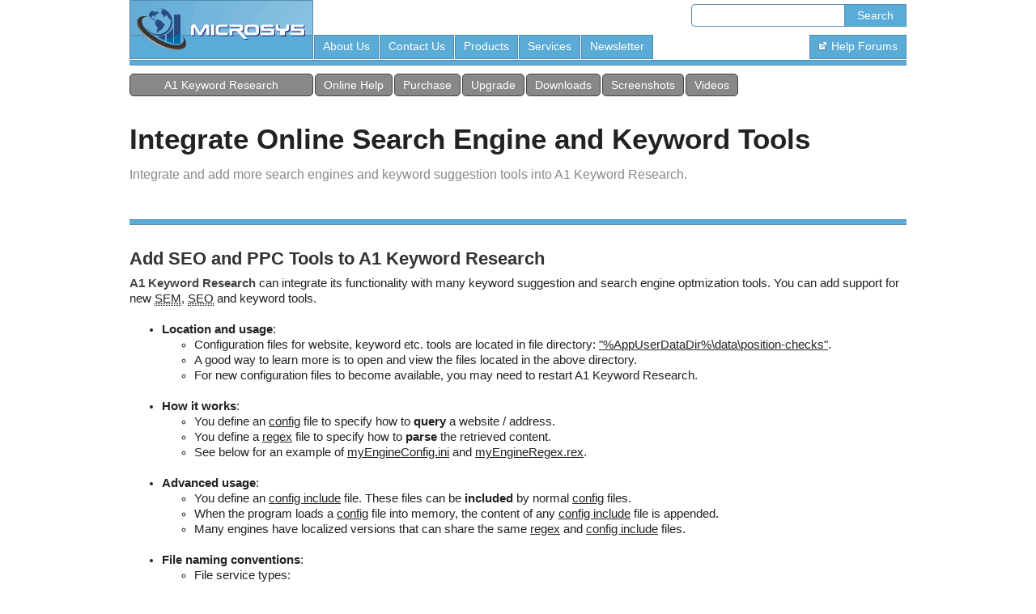

--- FILE ---
content_type: text/html; charset=UTF-8
request_url: https://www.microsystools.com/products/keyword-research/help/website-data-seo-ppc-tools-setup/
body_size: 6405
content:
<!DOCTYPE HTML PUBLIC "-//W3C//DTD HTML 4.01 Transitional//EN" "http://www.w3.org/TR/html4/loose.dtd"><html lang="en">
<head><meta http-equiv="Status" content="200"><meta http-equiv="Content-Type" content="text/html; charset=UTF-8"><meta http-equiv="Content-Style-Type" content="text/css"><meta name="viewport" content="width=device-width"><link rel="canonical" href="https://www.microsystools.com/products/keyword-research/help/website-data-seo-ppc-tools-setup/"><title>Integrate Online Search Engine and Keyword Tools</title>
<meta name="description" content="Integrate and add more search engines and keyword suggestion tools into A1 Keyword Research.">
<meta name="keywords" content="products,a1,keyword,research,help,website,data,seo,ppc,tools,setup,index">
<meta itemscope itemtype="http://schema.org/SoftwareApplication" itemref="md_name md_desc md_image md_cat md_os md_datpub md_datmod md_softvers md_offer">
<meta id="md_name" itemprop="name" content="A1 Keyword Research">
<meta id="md_desc" itemprop="description" content="Complete PPC and SEO keywords toolset. Position check including history, analyze competition, analyze keyword density and content, organize and combine keyword lists and much more.">
<meta id="md_image" itemprop="image" content="https://www.microsystools.com/products/keyword-research/screenshots/screen-mac-keyword-research-online-tools.png">
<meta id="md_cat" itemprop="applicationCategory" content="BusinessApplication">
<meta id="md_os" itemprop="operatingSystem" content="Windows 11 / 10 / 8 / 7 / Vista / XP / 2019 / 2012 / 2008 / 2003. Mac OS X / macOS 10.8 Mountain Lion or newer">
<meta id="md_datpub" itemprop="datePublished" content="2007-05-14">
<meta id="md_datmod" itemprop="dateModified" content="2025-03-11">
<meta id="md_softvers" itemprop="softwareVersion" content="12.0.1">
<meta id="md_offer" itemprop="offers" itemscope itemtype="http://schema.org/AggregateOffer" itemref="md_offer_currency md_offer_min md_offer_max">
<meta id="md_offer_currency" itemprop="priceCurrency" content="USD">
<meta id="md_offer_min" itemprop="lowPrice" content="0">
<meta id="md_offer_max" itemprop="highPrice" content="49">
<link rel="stylesheet" href="/library/css/default.css" type="text/css"></head><body bgcolor="#ffffff" text="black" link="blue" vlink="blue" alink="red"><div style="width: 100%; padding-left: 0px; padding-right: 0px; background-color: #ffffff; border-top: none; border-bottom: none; border-left: 10px solid #ffffff; border-right: 10px solid #ffffff; -webkit-box-sizing: border-box; -moz-box-sizing: border-box; box-sizing: border-box;"><div class="mainsize"><table width="100%" cellspacing="0" cellpadding="0" border="0" summary="" id="id_topnav_container"><tr valign="top"><td><table width="100%" cellspacing="0" cellpadding="0" border="0" summary="" id="id_topnav_logo_container"><tr><td width="228" height="73" class="IC"><a href="/"><img src="/li/microsys-ms-new.webp" width="227" height="73" alt="Microsys" hspace="0" vspace="0" border="0" style="margin-right: 1px;" onmouseover="this.src='/li/microsys-ms2-new.webp';" onmouseout="this.src='/li/microsys-ms-new.webp';"></a></td></tr></table></td><td width="100%"><table width="100%" cellspacing="0" cellpadding="0" border="0" summary=""><tr><td height="38" valign="middle"><table width="100%" cellspacing="0" cellpadding="0" border="0" summary=""><tr valign="top"><td width="100%" class="IC"><img src="/t.gif" width="1" height="0" alt=""></td><td><table cellspacing="0" cellpadding="0" border="0" summary="" class="usernav" id="id_usernav_container"><tr><td>&nbsp;&nbsp;</td><td nowrap="nowrap" class="usernav_link"><div id="barsearchheader"><form id="barsearch" action="/search/" method="get"><input type="text" name="search_p" value="" class="barsearchtextinput" size="21" maxlength="120"><input type="submit" value="Search" class="barsearchbutton"></form></div></td></tr></table></td></tr></table></td></tr><tr><td height="35" width="100%" valign="bottom"><table cellspacing="0" cellpadding="0" border="0" summary="" class="topnav" width="100%"><tr><td nowrap="nowrap" class="topnav_link" id="id_topnav_link_about"><a href="/home/about.php" class="topnav">About Us</a></td><td class="IC"><img src="/t.gif" width="1" height="0" alt=""></td><td nowrap="nowrap" class="topnav_link" id="id_topnav_link_contact"><a href="/home/contact.php" class="topnav">Contact Us</a></td><td class="IC"><img src="/t.gif" width="1" height="0" alt=""></td><td nowrap="nowrap" class="topnav_link" id="id_topnav_link_products"><a href="../../../" class="topnav">Products</a></td><td class="IC"><img src="/t.gif" width="1" height="0" alt=""></td><td nowrap="nowrap" class="topnav_link" id="id_topnav_link_services"><a href="/services/" class="topnav">Services</a></td><td class="IC"><img src="/t.gif" width="1" height="0" alt=""></td><td nowrap="nowrap" class="topnav_link" id="id_topnav_link_newsletter"><a href="/newsletter/" class="topnav">Newsletter</a></td><td class="IC"><img src="/t.gif" width="1" height="0" alt=""></td><td width="100%" style="width: 100%;" class="IC"><img src="/t.gif" width="1" height="0" alt=""></td><td nowrap="nowrap" class="topnav_link" id="id_topnav_link_forum"><a href="https://webhelpforums.net/" class="topnav"><img src="/li/extlink-t.png" width="11" height="11" alt="" hspace="0" vspace="0" border="0"><img src="/t.gif" width="1" height="0" alt="" hspace="2" vspace="0" border="0">Help Forums</a></td></tr></table></td></tr></table></td></tr></table><div style="background-color: #5babd7; height: 5px; width: 100%; border-left: none; border-right: none; border-top: 1px solid #578baf; border-bottom: 1px solid #578baf; margin-top: 1px; margin-bottom: 10px;"></div><div class="topnav2_link" id="id_topnav2_link_product" style="padding-left: 0px; padding-right: 0px; width: 225px;"><a href="../../" class="topnav">A1 Keyword Research</a></div><div class="topnav2_link" id="id_topnav2_link_help"><a href="../" class="topnav">Online Help</a></div><div class="topnav2_link" id="id_topnav2_link_order"><a href="https://sites.fastspring.com/microsys/product/keyword-research?option=show_contents" rel="nofollow" class="topnav">Purchase</a></div><div class="topnav2_link" id="id_topnav2_link_upgrade"><a href="../../upgrade.php" class="topnav">Upgrade</a></div><div class="topnav2_link" id="id_topnav2_link_download"><a href="../../all-versions.php" class="topnav">Downloads</a></div><div class="topnav2_link" id="id_topnav2_link_screenshots"><a href="../../screenshots.php" class="topnav">Screenshots</a></div><div class="topnav2_link" id="id_topnav2_link_videos"><a href="../../videos.php" class="topnav">Videos</a></div></div></div><div style="width: 100%; padding-left: 0px; padding-right: 0px; background-color: #ffffff; border-top: none; border-bottom: none; border-left: 10px solid #ffffff; border-right: 10px solid #ffffff; -webkit-box-sizing: border-box; -moz-box-sizing: border-box; box-sizing: border-box;"><div class="mainsize"><div><div style="height: 10px;"></div><div style="height: 20px;"></div><div><div style="float: left; margin-right: 10px; line-height: 45px;"><h1 style="color: #222222; font-size: 2.20em; font-weight: bold; display: inline;">Integrate Online Search Engine and Keyword Tools</h1></div><div style="float: left; line-height: 30px; margin-bottom: 0px; margin-top: 7px;"><h2 style="color: #888888; font-size: 1.0em; font-weight: normal; display: inline;">Integrate and add more search engines and keyword suggestion tools into A1 Keyword Research.</h2></div></div><div style="clear: both;"></div><div style="height: 20px;"></div><div style="background-color: #5babd7; height: 5px; width: 100%; border-left: none; border-right: none; border-top: 1px solid #578baf; border-bottom: 1px solid #578baf; margin-top: 20px; margin-bottom: 30px;"></div><h2 class="ArticleSectionHeadline"><strong class="ArticleSectionHeadline">Add SEO and PPC Tools to A1 Keyword Research</strong></h2> <div style="height: 10px;"></div><div class="Content_Init"><span class="AC_Nam">A1 Keyword Research</span> can integrate its functionality with many keyword suggestion and search engine optmization tools.
You can add support for new <acronym title="Search Engine Marketing">SEM</acronym>, <acronym title="Search Engine Optimization">SEO</acronym> and keyword tools.
<br><br>
<ul>

  <li><b>Location and usage</b>:
    <ul>
      <li>Configuration files for website, keyword etc. tools are located in file directory: <u>"%AppUserDataDir%\data\position-checks"</u>.</li>
      <li>A good way to learn more is to open and view the files located in the above directory.</li>
      <li>For new configuration files to become available, you may need to restart A1 Keyword Research.</li>

    </ul>
    <br>    
  </li>
  <li><b>How it works</b>:
    <ul>
      <li>You define an <u>config</u> file to specify how to <b>query</b> a website / address.</li>

      <li>You define a <u>regex</u> file to specify how to <b>parse</b> the retrieved content.</li>
      <li>See below for an example of <u>myEngineConfig.ini</u> and <u>myEngineRegex.rex</u>.</li>

    </ul>
    <br>    
  </li>
  <li><b>Advanced usage</b>:
    <ul>
      <li>You define an <u>config include</u> file. These files can be <b>included</b> by normal <u>config</u> files.</li>

      <li>When the program loads a <u>config</u> file into memory, the content of any <u>config include</u> file is appended.</li>
      <li>Many engines have localized versions that can share the same <u>regex</u> and <u>config include</u> files.</li>

    </ul>
    <br>    
  </li>
  <li><b>File naming conventions</b>:
    <ul>
      <li>File service types:
        <ul class="spaceclear">
          <li>Keyword suggestion: Files start with "suggest--".</li>
          <li>Website position: Files start with "position--".</li>

        </ul>
      </li>
      <li>File setup types:
        <ul class="spaceclear">
          <li><u>Config</u> files: File extension is ".ini".</li>
          <li><u>Config include</u> files: File extension is ".inc".</li>

          <li><u>Regex</u> files: File extension is ".rex".</li>
        </ul>
      </li>
    </ul>
  </li>
</ul>
      </div> <br><br><h2 class="ArticleSectionHeadline"><strong class="ArticleSectionHeadline">myEngineConfig.ini</strong><br><em class="ArticleSectionHeadline"> - documentation and example</em></h2> <div style="height: 10px;"></div><div class="Content_Init">
For all configuration files, you can define address, results per page, how deep to scan, wait time between queries etc.
<br><small>(The program does enforce some limits to help prevent excessive overuse.)</small>
<br><br>
If some options have not been set, defaults will be used.
Depending on the tool using the configuration file, e.g. position checking or keyword suggestion, not all match options are used.
<table cellspacing="4" cellpadding="4" border="1" class="Content_List">
  <thead>
    <tr class="Content_List_HeaderRowTitle">

      <td><b>Field (=)</b></td>
      <td><b>Value</b> <small>(demonstration values listed here)</small></td>
      <td><b>Description</b></td>
    </tr>
  </thead>
  <tbody>

    <tr class="Content_List_AddBorders1">
      <td>meta__name_short</td>
      <td>name example</td>
      <td>short name shown in program</td>
    </tr>
    <tr class="Content_List_AddBorders1">
      <td>meta__name_long</td>

      <td>long name example</td>
      <td>long name shown in program</td>
    </tr>
    <tr class="Content_List_AddBorders1">
      <td>search__kind</td>
      <td>generic_parser</td>
      <td>uses HTTP GET requests to online services and APIs</td>

    </tr>
    <tr>
      <td colspan="3" bgcolor="#ffffee"><div>&nbsp;</div></td>
    </tr>
    <tr class="Content_List_AddBorders1">
      <td>search__url</td>
      <td>http://search.example.com/results.aspx</td>
      <td><span class="AC_Nam">Simple style</span>:<br> Generates URLs by <span class="AC_Con">appending</span> query names and values based on options set.</td>

    </tr>
    <tr class="Content_List_AddBorders1">
      <td><div>&nbsp;</div></td>
      <td>http://search.example.com/results/q=@search__q_var_f@/</td>
      <td><span class="AC_Nam">Template style</span>:<br> Generates URLs using <span class="AC_Cod">search__q_var_<i>?</i></span> to <span class="AC_Con">insert and replace</span> query values.</td>

    </tr>


    <tr>
      <td colspan="3" bgcolor="#ffffee"><div>&nbsp;</div></td>
    </tr>
    <tr class="Content_List_HeaderRowTitle">
      <td colspan="3">Template style generated URLs</td>
    </tr>
    <tr class="Content_List_AddBorders1">
      <td><b>search__url_tmpl_var</b></td>
      <td>@</td>
      <td>Symbol to use if you choose to construct query URLs by having query tool replace <span class="AC_Cod">@search__q_var_<i>?</i>@</span> with approriate values.</td>
    </tr>
    <tr class="Content_List_AddBorders1">
      <td><div>&nbsp;</div></td>
      <td><div>
      <span class="AC_Cod">@search__q_var_f@</span> = query text
      <br>
      <span class="AC_Cod">@search__q_var_c@</span> = results count
       <br>
      <span class="AC_Cod">@search__q_var_s@</span> = results start
      </div></td>
      <td>Using the <span class="AC_Cod">@search__q_var_<i>?</i>@</span> system can sometimes make it easier to construct the query URLs. Typical case is if the search URLs do not contain any <span class="AC_Con">query</span> component, i.e. <span class="AC_Cod">?</span>.</td>
    </tr>


    <tr>
      <td colspan="3" bgcolor="#ffffee"><div>&nbsp;</div></td>
    </tr>
    <tr class="Content_List_HeaderRowTitle">
      <td colspan="3">Simple style generated URLs</td>
    </tr>
    <tr class="Content_List_AddBorders1">
      <td>search__q_var_f</td>
      <td>q</td>
      <td>"query" (a.k.a. search/find) parameter</td>
    </tr>
    <tr class="Content_List_AddBorders1">
      <td>search__q_var_c</td>
      <td>c</td>
      <td>results "count" per page parameter</td>
    </tr>
    <tr class="Content_List_AddBorders1">
      <td>search__q_var_s</td>
      <td>s</td>
      <td>start query results from "start" parameter</td>
    </tr>
    <tr class="Content_List_AddBorders1">
      <td><div>&nbsp;</div></td>
      <td><div>&nbsp;</div></td>
      <td><span class="AC_NS">Note:</span> Above is rarely useful if using the <span class="AC_Nam">search__url_tmpl_var</span> template construct</td>
    </tr>

    <tr>
      <td colspan="3" bgcolor="#ffffee"><div>&nbsp;</div></td>
    </tr>
    <tr class="Content_List_HeaderRowTitle">
      <td colspan="3">Simple style generated URLs</td>
    </tr>
    <tr class="Content_List_AddBorders1">
      <td>search__q_input_before</td>
      <td>datacenter=en&amp;</td>
      <td>insert before "query" related parameters</td>
    </tr>
    <tr class="Content_List_AddBorders1">
      <td>search__q_input_after</td>
      <td><div>&nbsp;</div></td>
      <td>add after "query" related parameters</td>
    </tr>
    <tr class="Content_List_AddBorders1">
      <td><div>&nbsp;</div></td>
      <td><div>&nbsp;</div></td>
      <td><span class="AC_NS">Note:</span> Above is rarely useful if using the <span class="AC_Nam">search__url_tmpl_var</span> template construct</td>
    </tr>


    <tr>
      <td colspan="3" bgcolor="#ffffee"><div>&nbsp;</div></td>
    </tr>
    <tr class="Content_List_HeaderRowTitle">
      <td colspan="3">Options controling query tool</td>
    </tr>
    <tr class="Content_List_AddBorders1">
      <td>search__q_start</td>
      <td>1</td>
      <td>the number this engine considers first "start" result</td>
    </tr>
    <tr class="Content_List_AddBorders1">
      <td>search__q_start_default</td>
      <td>1</td>

      <td>the number this engine considers default "start" result</td>
    </tr>
    <tr class="Content_List_AddBorders1">
      <td>search__q_pp_sa</td>
      <td>100</td>
      <td>with (next) result page, add value to "start"</td>
    </tr>

    <tr class="Content_List_AddBorders1">
      <td>search__q_items</td>
      <td>100</td>
      <td>search results on each page</td>
    </tr>
    <tr class="Content_List_AddBorders1">
      <td>search__q_pages</td>

      <td>2</td>
      <td>search result pages to check</td>
    </tr>
    <tr>
      <td colspan="3" bgcolor="#ffffee"><div>&nbsp;</div></td>
    </tr>
    <tr class="Content_List_AddBorders1">
      <td>search__limit_depth_total</td>

      <td>1000</td>
      <td>max number of positions requested data for</td>
    </tr>
    <tr class="Content_List_AddBorders1">
      <td>search__limit_connect_timeout</td>
      <td>10000</td>
      <td>max miliseconds before connection attempt timeout</td>

    </tr>
    <tr class="Content_List_AddBorders1">
      <td>search__limit_read_timeout</td>
      <td>10000</td>
      <td>max miliseconds before read download timeout</td>
    </tr>
    <tr class="Content_List_AddBorders1">

      <td>search__limit_connect_tries</td>
      <td>1</td>
      <td>max number of connection tries</td>
    </tr>
    <tr>
      <td colspan="3" bgcolor="#ffffee"><div>&nbsp;</div></td>
    </tr>

    <tr class="Content_List_AddBorders1">
      <td>search__idle_lo_s</td>
      <td>0800</td>
      <td>minimum time before next result page (miliseconds)</td>
    </tr>
    <tr class="Content_List_AddBorders1">
      <td>search__idle_lo_e</td>

      <td>1600</td>
      <td>maximum time before next result page (miliseconds)</td>
    </tr>
    <tr class="Content_List_AddBorders1">
      <td>search__idle_hi_s</td>
      <td>1200</td>
      <td>minimum time before next search query (miliseconds)</td>

    </tr>
    <tr class="Content_List_AddBorders1">
      <td>search__idle_hi_e</td>
      <td>2000</td>
      <td>maximum time before next search query (miliseconds)</td>
    </tr>
    <tr>

      <td colspan="3" bgcolor="#ffffee"><div>&nbsp;</div></td>
    </tr>
    <tr class="Content_List_AddBorders1">
      <td>config__include_file</td>
      <td>myConfigInclude.inc</td>
      <td>file containing configuration, usually shared</td>
    </tr>

    <tr class="Content_List_AddBorders1">
      <td>extract__rex_file</td>
      <td>myEngineRegex.rex</td>
      <td>file containing regular expressions used to extract data</td>
    </tr>
    <tr class="Content_List_AddBorders1">
      <td>search__ua_file</td>

      <td>myUserAgents.txt</td>
      <td>file containing user agent string(s) to use</td>
    </tr>
    <tr class="Content_List_AddBorders1">
      <td colspan="3" bgcolor="#ffffee"><div>&nbsp;</div></td>
    </tr>
    <tr class="Content_List_AddBorders1">
      <td>extract__match_url</td>

      <td>2</td>
      <td>match parenthesis in regex for "url"</td>
    </tr>
    <tr class="Content_List_AddBorders1">
      <td>extract__match_title</td>
      <td>3</td>
      <td>match parenthesis in regex for "title"</td>

    </tr>
    <tr class="Content_List_AddBorders1">
      <td>extract__match_desc</td>
      <td>-1</td>
      <td>match parenthesis in regex for "description"</td>
    </tr>
    <tr class="Content_List_AddBorders1">

      <td>extract__match_count_searches</td>
      <td>-1</td>
      <td>match parenthesis in regex for "searches count"</td>
    </tr>
    <tr class="Content_List_AddBorders1">
      <td>extract__match_count_scores</td>
      <td>-1</td>

      <td>match parenthesis in regex for "scores count"</td>
    </tr>

    <tr>
      <td colspan="3" bgcolor="#ffffee"><div>&nbsp;</div></td>
    </tr>
    <tr class="Content_List_AddBorders1">
      <td>clean__decode__match_url</td>

      <td>1</td>
      <td>0 = no decode. 1 = normal decode.</td>
    </tr>
    <tr>
      <td colspan="3" bgcolor="#ffffee"><div>&nbsp;</div></td>
    </tr>
    <tr class="Content_List_AddBorders1">
      <td>suggest__clean__match_title</td>

      <td>false</td>
      <td>clean "title part" (only used when suggesting phrases)</td>
    </tr>
  </tbody>
</table>
      </div> <br><br><h2 class="ArticleSectionHeadline"><strong class="ArticleSectionHeadline">myEngineRegex.rex</strong><br><em class="ArticleSectionHeadline"> - documentation and example</em></h2> <div style="height: 10px;"></div><div class="Content_Init">
These files contain regular expressions used for matching.
<br><br>
Some stuff is automatically handled in <span class="AC_Nam">A1 Keyword Research</span>. You do not need to worry about:
<ul>
  <li>Case sensitivity.</li>
  <li>HTML comments.</li>
  <li>HTML new-lines - all converted to spaces.</li>
  <li>HTML white-spaces - superfluous white-spaces removed.</li>
  <li>HTML embedded inside shown website title.</li>
  <li>All lines in <span class="AC_P_F">.rex</span> files are left + right trimmed for white-spaces.</li>
</ul>
<br>
Recommended books:
<ul>
  <li>Regular Expressions in 10 Minutes, Ben Forta</li>
  <li>Mastering Regular Expressions, Jeffrey E. F Friedl</li>
</ul>
<br>

Quick example of regular expression:<br>
<code>
&lt;li([\s]class="fromsite")?>&lt;h3&gt;
<br>
&lt;a href="([^"]*)">(.*?)&lt;/a&gt;
<br>
&lt;/h3&gt;&lt;p&gt;
</code>
      </div> <div style="background-color: #5babd7; height: 5px; width: 100%; border-left: none; border-right: none; border-top: 1px solid #578baf; border-bottom: 1px solid #578baf; margin-top: 30px; margin-bottom: 30px;"></div>      
        <div style="
          margin-top: 0px; 
          margin-bottom: 10px; 
          padding-left: 10px; 
          padding-right: 10px; 
          padding-bottom: 10px; 
          padding-top: 10px; 
          border: 0px solid #000000; 
          overflow: hidden;           
          font-size: 0.825em; 
          font-weight: normal; 
          line-height: 130%; 
          color: #555555; 
          background-color: #ffffff; 
          display:inline-block;
        ">
      <div class="columns2_1"><div style="margin-left: 0px; display: table;"><div style="display: table-cell; vertical-align: top; padding-right: 10px;"><a href="/products/keyword-research/"><img border="0" src="/products/keyword-research/keyword-research-icon-128.png" width="96" height="96" alt="A1 Keyword Research"></a></div><div style="display: table-cell; vertical-align: top;"><a href="../../">A1 Keyword Research</a> | <a href="/products/keyword-research/help/">help</a> | <a href="/products/keyword-research/help/keyword-research-online-tools/">previous</a> | <a href="/products/keyword-research/help/website-promotion-link-building/">next</a><div style="height: 20px;"></div>Complete PPC and SEO keywords toolset. Position check including history, analyze competition, analyze keyword density and content, organize and combine keyword lists and much more.</div></div></div><div class="columns2_s"><img src="/t.gif" width="1" height="1" alt=""></div><div class="columns2_2"><div style="margin-left: 0px; display: table;"><div style="display: table-cell; vertical-align: top; padding-right: 10px;"><a href="/people/thomas-schulz/" rel="author"><img border="0" src="/library/images/avatars/people/Thomas-Schulz--96x96-white.png" width="96" height="96" alt="Thomas Schulz"></a></div><div style="display: table-cell; vertical-align: top;">This help page is maintained by <a href="/people/thomas-schulz/" rel="author">Thomas Schulz</a><div style="height: 20px;"></div>As one of the lead developers, his hands have touched most
      of the code in the software from Microsys. 
      If you email
      any questions, chances are that he will be the one answering.
      </div></div></div></div><div style="clear: both;"></div></div><div><img src="/t.gif" width="0" height="10" alt=""></div></div></div><div style="background-color: #5babd7; height: 5px; width: 100%; border-left: none; border-right: none; border-top: 1px solid #578baf; border-bottom: 1px solid #578baf; margin-top: 10px; margin-bottom: 10px;"></div><div style="width: 100%; padding-left: 0px; padding-right: 0px; background-color: #ffffff; border-top: none; border-bottom: none; border-left: 10px solid #ffffff; border-right: 10px solid #ffffff; -webkit-box-sizing: border-box; -moz-box-sizing: border-box; box-sizing: border-box;"><div class="mainsize"><div class="bottomnav" id="socialnav_places">
<a href="/home/social-bookmark.php?address=products/keyword-research/help/website-data-seo-ppc-tools-setup/&amp;title=Integrate%20Online%20Search%20Engine%20and%20Keyword%20Tools" class="usernav"><img src="/li/openshareicon-32x32.png" width="32" height="32" border="0" vspace="0" hspace="0" title="Share this page with friends" alt="Share this page with friends"></a>
&nbsp;

<a href="https://www.linkedin.com/company/micro-sys" target="_blank"><img src="/li/li-32x32.png" height="32" width="32" border="0" vspace="0" hspace="0" title="Follow us on LinkedIn" alt="LinkedIn"></a>
&nbsp;
<a href="https://twitter.com/microsystools" target="_blank"><img src="/li/twitter-32x32.png" height="32" width="32" border="0" vspace="0" hspace="0" title="Follow us on Twitter" alt="Twitter"></a>
&nbsp;
<a href="https://www.facebook.com/microsystools" target="_blank"><img src="/li/fb-32x32.png" height="32" width="32" border="0" vspace="0" hspace="0" title="Follow us on Facebook" alt="Facebook"></a>
&nbsp;
<a href="https://pinterest.com/microsys" target="_blank"><img src="/li/pi-32x32.png" height="32" width="32" border="0" vspace="0" hspace="0" title="Follow us on Pinterest" alt="Pinterest"></a>
&nbsp;
<a href="https://www.youtube.com/user/MicrosysTools" target="_blank"><img src="/li/youtube-32x32.png" height="32" width="32" border="0" vspace="0" hspace="0" title="Follow us on YouTube" alt="YouTube"></a>
&nbsp;
</div><div style="clear: both;"></div></div></div><div style="background-color: #5babd7; height: 5px; width: 100%; border-left: none; border-right: none; border-top: 1px solid #578baf; border-bottom: 1px solid #578baf; margin-top: 10px; margin-bottom: 0px;"></div><div style="height: 20px; background-color: #f9f9f9;"></div><div style="width: 100%; padding-left: 0px; padding-right: 0px; background-color: #f9f9f9; border-top: none; border-bottom: none; border-left: 10px solid #f9f9f9; border-right: 10px solid #f9f9f9; -webkit-box-sizing: border-box; -moz-box-sizing: border-box; box-sizing: border-box;"><div class="mainsize"><table width="100%" cellspacing="0" cellpadding="0" border="0" summary=""><tr><td width="100%" bgcolor="#fdfdfd"><center><table width="100%" cellspacing="0" cellpadding="0" border="0" summary=""><tr><td bgcolor="#f2f2f2" width="3" colspan="2" class="IC"><img src="/li/c-footer-tl.webp" width="3" height="1" alt="" hspace="0" vspace="0"></td><td bgcolor="#a5a5a5" height="1" colspan="4" class="IC"><img src="/t.gif" width="0" height="1" alt=""></td><td bgcolor="#f2f2f2" width="3" colspan="2" class="IC"><img src="/li/c-footer-tr.webp" width="3" height="1" alt="" hspace="0" vspace="0"></td></tr><tr><td bgcolor="#a5a5a5" width="3" height="4" colspan="2" class="IC"><img src="/li/c-footer-lt.webp" width="3" height="4" alt="" hspace="0" vspace="0"></td><td bgcolor="#fdfdfd" height="4" colspan="4" class="IC"><img src="/t.gif" width="0" height="1" alt=""></td><td bgcolor="#a5a5a5" width="3" height="4" colspan="2" class="IC"><img src="/li/c-footer-rt.webp" width="3" height="4" alt="" hspace="0" vspace="0"></td></tr><tr valign="top"><td bgcolor="#a5a5a5" width="1" class="IC"><img src="/t.gif" width="1" height="0" alt=""></td><td bgcolor="#fdfdfd" width="2" class="IC"><img src="/t.gif" width="2" height="0" alt=""></td><td bgcolor="#fdfdfd" width="4" class="IC"><img src="/t.gif" width="4" height="0" alt=""></td><td bgcolor="#fdfdfd" colspan="2"><div class="bottomnav" style="float: left;"><small>&nbsp;&#169; Copyright 1997-2026 Microsys</small></div><div class="bottomnav" style="float: right;"><small> <a href="/">home</a> <span class="MS_bold">|</span>  <a href="/home/about.php">about</a> <span class="MS_bold">|</span>  <a href="/home/contact.php">contact</a> <span class="MS_bold">|</span>  <a href="/">products</a> <span class="MS_bold">|</span>  <a href="/">services</a> <span class="MS_bold">|</span>  <a href="/search/">sitemap and search</a> <span class="MS_bold">|</span>  <a href="/press/">press</a> <span class="MS_bold">|</span>  <a href="/newsletter/">newsletter</a> <span class="MS_bold">|</span>  <a href="/articles/">articles</a> <span class="MS_bold">|</span>  <a href="https://webhelpforums.net/">forums</a> <span class="MS_bold">|</span> <a href="/products/keyword-research/help/website-data-seo-ppc-tools-setup/" class="usernav"><img src="/li/en-us.webp" width="16" height="11" alt="English" title="English" hspace="0" vspace="0" border="0"  style="vertical-align: middle;"></a>&nbsp;<a href="/da-dk/products/keyword-research/help/website-data-seo-ppc-tools-setup/" class="usernav"><img src="/li/da-dk.webp" width="16" height="11" alt="Danish" title="Danish" hspace="0" vspace="0" border="0"  style="vertical-align: middle;"></a>&nbsp;<a href="/de-de/products/keyword-research/help/website-data-seo-ppc-tools-setup/" class="usernav"><img src="/li/de-de.webp" width="16" height="11" alt="German" title="German" hspace="0" vspace="0" border="0"  style="vertical-align: middle;"></a></small></div></td><td bgcolor="#fdfdfd" width="4" class="IC"><img src="/t.gif" width="4" height="0" alt=""></td><td bgcolor="#fdfdfd" width="2" class="IC"><img src="/t.gif" width="2" height="0" alt=""></td><td bgcolor="#a5a5a5" width="1" class="IC"><img src="/t.gif" width="1" height="0" alt=""></td></tr><tr><td bgcolor="#a5a5a5" width="1" class="IC"><img src="/t.gif" width="1" height="0" alt=""></td><td bgcolor="#fdfdfd" width="2" class="IC"><img src="/t.gif" width="2" height="0" alt=""></td><td bgcolor="#fdfdfd" width="4" class="IC"><img src="/t.gif" width="4" height="0" alt=""></td><td bgcolor="#fdfdfd" align="left" colspan="2"><div class="bottomnav"><br><small>&nbsp;Usage of this website constitutes an accept of our <a href="/home/legal.php">legal, privacy policy and cookies</a> information.</small></div></td><td bgcolor="#fdfdfd" width="4" class="IC"><img src="/t.gif" width="4" height="0" alt=""></td><td bgcolor="#fdfdfd" width="2" class="IC"><img src="/t.gif" width="2" height="0" alt=""></td><td bgcolor="#a5a5a5" width="1" class="IC"><img src="/t.gif" width="1" height="0" alt=""></td></tr><tr><td bgcolor="#a5a5a5" width="1" colspan="1" class="IC"><img src="/t.gif" width="1" height="0" alt=""></td><td bgcolor="#fdfdfd" height="4" colspan="6" class="IC"><img src="/t.gif" width="0" height="4" alt=""></td><td bgcolor="#a5a5a5" width="1" colspan="1" class="IC"><img src="/t.gif" width="1" height="0" alt=""></td></tr></table></center></td></tr></table></div></div>
        <div style="height: 1px; width: 100%; background-color: #a5a5a5;">
        <div style="height: 1px; width: 100%; max-width: 958px; background-color: #ffffff; margin: auto;"></div>
        </div>
      <script defer="defer" type="text/javascript" language="JavaScript" src="/library/scripts/core.js" charset="utf-8"></script>
      <script type="text/javascript" language="JavaScript">
      // <!--
      window.onload = MSA1S_EventHandler_OnLoad();
      // -->
      </script>
      </body></html>




--- FILE ---
content_type: text/css; charset=UTF-8
request_url: https://www.microsystools.com/library/css/default.css
body_size: 3023
content:
html,body{margin:0px 0px 0px 0px;border-style:none;border-width:0px 0px 0px 0px}html{padding:0px 0px 0px 0px}body{padding:0px 0px 0px 0px;font-family:Helvetica,Arial,sans-serif;font-size:1.0em;line-height:100%}abbr,acronym{cursor:help;border-bottom:1px dotted #000000}div,span{color:#222222;word-wrap:normal;word-break:normal}a{word-wrap:break-word}h1,h2,h3{color:black}ul,ol{margin-top:0px;margin-bottom:0px;padding-left:40px}li{margin-top:0px}li:first-child{margin-top:0px}li:last-child{margin-top:0px}ul.text_heavy{}ul.text_heavy li{margin-top:5px;margin-bottom:5px}a:link{color:blue}a:visited{color:blue}a:hover{color:red}a:focus{color:red}a:active{color:red}form{display:inline;margin:0}input.text{margin-top:1px}input.button.uc-alignleft{text-align:left;padding-left:6px}input.button.uc-alignright{text-align:right;padding-right:6px}textarea.text{margin-top:1px}input.msinputcheckbox{margin:0;padding:5px 5px 5px 5px;border:1px solid #578baf}input.msinputtext{margin:0;padding:5px 5px 5px 5px;font-size:14px;border:1px solid #578baf;border-top-left-radius:5px 5px;border-bottom-left-radius:5px 5px;border-top-right-radius:5px 5px;border-bottom-right-radius:5px 5px}textarea.msinputtext{margin:0;padding:5px 5px 5px 5px;font-size:14px;border:1px solid #578baf;border-top-left-radius:5px 5px;border-bottom-left-radius:5px 5px;border-top-right-radius:5px 5px;border-bottom-right-radius:5px 5px}input.msinputsubmit{margin:0;padding:5px 15px 5px 15px;font-size:14px;outline:none;cursor:pointer;text-align:center;text-decoration:none;color:#ffffff;border:solid 1px #578baf;background:#5babd7}input.msinputsubmit:hover{background:#578baf;border:solid 1px #000000}#barsearchheader{}#barsearch{padding-left:0px;padding-right:0px}.barsearchtextinput{margin:0;padding:5px 5px 5px 5px;font-size:14px;border:1px solid #578baf;border-right:0px;border-top-left-radius:5px 5px;border-bottom-left-radius:5px 5px}.barsearchbutton{margin:0;padding:5px 15px 5px 15px;font-size:14px;outline:none;cursor:pointer;text-align:center;text-decoration:none;color:#ffffff;border:solid 1px #578baf;background:#5aabd7}.barsearchbutton:hover{text-decoration:none;background:#578baf;border:1px solid #000000}.barsearchbutton::-moz-focus-inner{border:0}table.sidenav_helpus{font-size:1.0em;line-height:130%}table.sidenav_helpus tr{vertical-align:middle}a.sidenav{border-bottom:0px;text-decoration:none}a.sidenav:link{color:blue}a.sidenav:visited{color:blue}a.sidenav:hover{color:red}a.sidenav:focus{color:red}a.sidenav:active{color:red}a.topnav{color:#ffffff;text-decoration:none}a.topnav:link{color:#ffffff}a.topnav:visited{color:#ffffff}a.topnav:hover{color:#ffffff;text-decoration:none}a.topnav:focus{color:#ffffff}a.topnav:active{color:#ffffff}tr.topnav,table.topnav{}td.topnav_link{padding:5px 10px 5px 10px;background-color:#5babd7;border:1px solid #578baf;cursor:default;height:18px;text-align:center;font-size:14px}td.topnav_link:hover{background-color:#578baf;border:1px solid #000000;cursor:pointer;font-size:14px}td.topnav_link_hover{background-color:#578baf;border:1px solid #000000;cursor:pointer;font-size:14px}div.topnav2_link,td.topnav2_link{padding:5px 10px 5px 10px;background-color:#888888;border:1px solid #444444;cursor:default;text-align:center;border-radius:5px;font-size:14px}div.topnav2_link:hover,td.topnav2_link:hover{background-color:#777777;border:1px solid #000000;cursor:pointer;font-size:14px}div.topnav2_link_hover,td.topnav2_link_hover{background-color:#777777;border:1px solid #000000;cursor:pointer;font-size:14px}table.usernav{font-size:0.7em;line-height:150%;letter-spacing:1px;font-weight:bold}td.usernav_link{padding:0px 0px 0px 0px}td.usernav_link:hover{}td.usernav_link_hover{padding:2px 2px 2px 2px}a.usernav{color:#777777}a.usernav:link{color:#777777}a.usernav:visited{color:#777777}a.usernav:hover{color:#777777}a.usernav:focus{color:#777777}a.usernav:active{color:#777777}div.bottomnav{font-size:0.90em;line-height:130%}h3.bottomnav{color:#333333;font-size:1.25em;font-weight:normal;display:inline}ul.bottomnav_img{margin:0px 0px 0px 0px;padding:0px 0px 0px 0px}ul.bottomnav_img li{margin:0px 0px 0px 0px;padding:0px 0px 0px 0px;list-style-type:none}div.SideHeadline,span.SideHeadline{font-size:smaller;font-weight:bold}h3.SideHeadline{font-size:smaller;font-weight:bold;display:inline}td.IC img{display:block}div.Content_Init{font-size:0.92em;line-height:135%}table.Content_InfoNoteBox{font-size:1.0em;line-height:130%;border:1px dashed #000000;background-color:#ffffee}table.Content_InfoProductBox{font-size:1.0em;line-height:130%;background-color:#ffffff}table.Content_List_TransEmbed{font-size:1.0em;line-height:130%;font-weight:normal}table.Content_Trans,table.Content_List_FreeEmbed{font-size:1.0em;line-height:130%;font-weight:normal;color:#555555}table.Content_List,table.Content_List_Box,table.Content_List_Box_A1SG{font-size:1.0em;line-height:130%;font-weight:normal;color:#555555;border:1px solid #aaaaaa;border-collapse:collapse;background-color:#ffffff}table.Content_List_Box5{font-size:1.0em;line-height:130%;font-weight:normal;color:#555555;border:1px solid #aaaaaa;border-collapse:collapse;background-color:#ffffff;max-width:600px}tr.Content_List_AddBorders_A1SG{border:1px solid #aaaaaa;vertical-align:top}tr.Content_List_HeaderRowTitle{background-color:#f2f2f2;border:1px solid #aaaaaa}tr.Content_List_HeaderRowCols{background-color:#f2f2f2;border:1px solid #aaaaaa}tr.Content_List_AddBorders1{border:1px solid #aaaaaa}tr.Content_List_NotesRow{background-color:#f2f2f2}tr.Content_List_SpacerRowSection{background-color:#f2f2f2;height:10px;border:1px solid #aaaaaa}tr.Content_List_HeaderRowTitle td,th{font-weight:normal;border:1px solid #aaaaaa;text-align:center;vertical-align:middle}tr.Content_List_HeaderRowCols td,th{font-weight:normal;border:1px solid #aaaaaa}tr.Content_List_AddBorders1 td{border:1px solid #aaaaaa}tr.Content_List_AddBorders_A1SG td{border:1px solid #aaaaaa;padding:10px}span.Content_List_Note{font-size:smaller;color:#555555}table.ArticleInfoBox{font-size:0.825em;line-height:130%;border:1px dashed #aaaaaa;color:#555555;font-weight:normal;margin-top:10px;margin-bottom:30px;margin-left:0px;background-color:#ffffff}div.ArticleInfoBox{font-size:0.825em;line-height:130%;border:1px dashed #aaaaaa;color:#555555;font-weight:normal;margin-top:10px;margin-bottom:30px;margin-left:0px;padding:4px;background-color:#ffffff}div.PageDesc{font-size:0.75em;line-height:130%;border:0px;color:#555555;font-weight:normal;margin-top:10px;margin-bottom:30px;margin-left:0px;padding:4px;background-color:#ffffff}table.ArticleInfoBox_AP{font-size:0.825em;line-height:130%;border:1px dashed #aaaaaa;color:#555555;font-weight:normal;margin-top:30px;margin-bottom:10px;margin-left:0px;background-color:#ffffff}table.ArticleDataBox{font-size:1.0em;line-height:130%;border:1px solid #aaaaaa;border-collapse:collapse;color:#555555;font-weight:normal;background-color:#ffffff}tr.ArticleDataBox_HeaderRowCols{font-weight:bold}table.ArticleDataBox td{border:1px solid #aaaaaa}h1.ArticleMainHeadline{color:#333333;line-height:120%;font-size:1.65em;font-weight:bold;display:inline}span.ArticleMainHeadlineProductPriceJust{color:#000000;font-size:1.10em;font-weight:normal}span.ArticleMainHeadlineProductPriceThis{color:#000000;font-size:1.30em;font-weight:bold}h2.ArticleSectionHeadline{color:#333333;font-size:1.35em;font-weight:normal;display:inline;line-height:110%}h3.ArticleSectionSubline{color:#333333;font-size:1.3em;font-weight:normal;display:inline;line-height:100%}strong.ArticleSectionHeadline{font-weight:bold}em.ArticleSectionHeadline{color:#555555;font-style:italic;font-size:smaller;line-height:200%}span.AC_Sta_G,span.ArticleContent_State_Good{background-color:green;color:white;padding-left:1px;padding-right:1px}span.AC_Sta_U,span.ArticleContent_State_Unknown{background-color:yellow;color:black;padding-left:1px;padding-right:1px}span.AC_Sta_B,span.ArticleContent_State_Bad{background-color:red;color:white;/* padding-left:1px;*/ padding-right:1px}span.AC_Sta_K,span.ArticleContent_State_Kind{background-color:silver;color:black;padding-left:1px;padding-right:1px}span.ArticleContent_NoWrap{white-space:nowrap}span.AC_P_D,span.ArticleContent_Path_Dlg{background:#f5f5f5;color:#555555;padding-left:1px;padding-right:1px;line-height:140%}span.AC_P_M,span.ArticleContent_Path_Msg{background:#f5f5f5;color:#555555;padding-left:1px;padding-right:1px}span.AC_P_N,span.ArticleContent_Path_Net{background:#f5f5f5;color:#555555;padding-left:1px;padding-right:1px}span.AC_P_F,span.ArticleContent_Path_File{background:#f5f5f5;color:#555555;padding-left:1px;padding-right:1px}span.AC_P_A,span.ArticleContent_Path_Address{background:#f5f5f5;color:#555555;padding-left:1px;padding-right:1px}span.ArticleContent_Date{font-size:smaller;border-bottom:1px dashed}span.ArticleContent_NumberHighlight{background-color:yellow;color:black;padding-left:1px;padding-right:1px;font-weight:bolder}span.ArticleContent_SQ{font-size:smaller;border-bottom:1px dashed}span.AC_T,span.ArticleContent_Term{font-weight:bolder;color:#555555}span.AC_SI,strong.AC_SI,span.ArticleContent_StrongItem,strong.ArticleContent_StrongItem{font-weight:bolder;color:#444444}span.AC_Con,span.ArticleContent_Concept{color:#555555;border-bottom:1px dashed}span.AC_Nam,span.ArticleContent_Name{font-weight:bolder;color:#444444}strong.AC_NS,span.AC_NS,span.ArticleContent_NoteStrong{font-weight:bolder}strong.AC_NSS,span.AC_NSS,span.ArticleContent_NoteStrongSub{font-weight:bolder;font-size:0.8em}strong.AC_N,span.AC_N,span.ArticleContent_Note,small.AC_N{font-size:0.8em}strong.AC_NA,span.AC_NA,span.ArticleContent_NoteAssumed{font-size:smaller}span.ArticleContent_Instruction{font-weight:bolder;border-bottom:1px dashed}code,span.AC_Cod,span.ArticleContent_Code{font-size:0.95em;background:#f5f5f5;padding-top:2px;padding-bottom:2px;padding-left:1px;padding-right:1px;font-family:"courier new",courier,monospace}table.AC_CodBlock,table.ArticleContent_CodeBlock{font-size:0.95em;padding:5px;background-color:#f2f2f2;border:1px solid #a5a5a5;font-family:"courier new",courier,monospace}code.AC_CodBlockInline{word-wrap:break-word;word-break:break-all;display:inline-block}code.AC_CodBlock{padding:5px;background-color:#f2f2f2;border:1px solid #a5a5a5;display:block}span.ArticleContent_CodeBlock{margin:2px}span.ArticleContent_SpaceVoid{font-size:xx-small}blockquote.AC_BQ,blockquote.ArticleContent_BlockQuote{border:1px solid #a5a5a5;margin:15px;padding:5px;background-color:#f2f2f2;display:inline-block;quotes:"\201C" "\201D"}blockquote.AC_BQ:before,blockquote.ArticleContent_BlockQuote:before{content:open-quote;font-weight:bold}blockquote.AC_BQ:after,blockquote.ArticleContent_BlockQuote:after{content:close-quote;font-weight:bold}blockquote.AC_BQL{margin:0px;padding:0px;display:inline;quotes:"\201C" "\201D"}blockquote.AC_BQL:before{content:open-quote;font-weight:bold}blockquote.AC_BQL:after{content:close-quote;font-weight:bold}acronym.ArticleContent_Acronym{color:#555555;border-bottom:1px dashed}span.MS_bold{font-weight:bold}span.MS_smaller{font-size:smaller}#socialnav_actions.bottomnav{float:left;margin-top:10px;margin-bottom:5px}#socialnav_places.bottomnav{float:right;margin-top:10px;margin-bottom:5px}img.AC_HelpImage,img.AC_HI{height:auto;width:auto;/* auto\9 for ie8 */ max-width:100%}.video_code_container{position:relative;padding-bottom:56.25%;height:0;overflow:hidden;max-width:100%}.video_code_container iframe,.video_code_container object,.video_code_container embed{position:absolute;top:0;left:0;width:100%;height:100%}/*
table.mainsize,div.mainsize{max-width:960px;width:960px;margin-left:auto;margin-right:auto}table.mainsize2,div.mainsize2{max-width:958px;width:958px}*/ table.mainsize,div.mainsize{width:100%;margin-left:auto;margin-right:auto;max-width:960px}table.mainsize2,div.mainsize2{width:100%;max-width:958px}ul.rsavespace{}div.columns2_1{float:left;width:49%}div.columns2_2{float:left;width:49%}div.columns2_s{float:left;width:2%}div.columns2prod_1{float:left;width:49%}div.columns2prod_2{float:left;width:49%}div.columns2prod_s{float:left;width:2%}div.columns3_1{float:left;width:32%}div.columns3_2{float:left;width:32%}div.columns3_3{float:left;width:32%}div.columns3_s{float:left;width:2%}div.bottomnav_table_parent{margin-bottom:10px;padding:0px;display:table;width:100%}div.bottomnav_table_left{font-size:0.825em;line-height:130%;border:1px solid #aaaaaa;padding:8px;width:50%;margin-bottom:10px;margin-right:0px;margin-left:0px;display:table-cell}div.bottomnav_table_right{font-size:0.825em;line-height:130%;border:1px solid #aaaaaa;padding:8px;width:50%;margin-bottom:10px;margin-right:0px;margin-left:0px;display:table-cell}div.bottomnav_table_spacer{width:10px;display:table-cell}img.bottomnav_table_spacer{width:10px;height:1px}#id_topnav_link_about.topnav_link{display:block}#id_topnav_link_contact.topnav_link{display:block}#id_topnav_link_services.topnav_link{display:block}#id_topnav_link_newsletter.topnav_link{display:block}#id_topnav_link_products.topnav_link{display:block}#id_topnav_link_forum.topnav_link{display:block}#id_topnav_link_blog.topnav_link{display:block}#id_usernav_container.usernav{display:block}#id_topnav2_link_product.topnav2_link{display:inline-block;margin-right:2px;margin-bottom:0px}#id_topnav2_burger.topnav2_link{display:none;margin-right:2px;margin-bottom:0px}#id_topnav2_link_download.topnav2_link{display:inline-block;margin-right:2px;margin-bottom:0px}#id_topnav2_link_order.topnav2_link{display:inline-block;margin-right:2px;margin-bottom:0px}#id_topnav2_link_upgrade.topnav2_link{display:inline-block;margin-right:2px;margin-bottom:0px}#id_topnav2_link_help.topnav2_link{display:inline-block;margin-right:2px;margin-bottom:0px}#id_topnav2_link_screenshots.topnav2_link{display:inline-block;margin-right:2px;margin-bottom:0px}#id_topnav2_link_videos.topnav2_link{display:inline-block;margin-right:2px;margin-bottom:0px}#id_topnav2_link_history.topnav2_link{display:inline-block;margin-right:2px;margin-bottom:0px}#id_topnav2_link_media.topnav2_link{display:inline-block;margin-right:2px;margin-bottom:0px}td.msa1s_list{padding-bottom:1.0em}div.msa1s_list{border-style:solid;border-width:1px;border-color:black;padding:5px 5px 5px 5px;background-color:#ffffff}a.msa1s_title{color:blue;font-size:1.3em}a.msa1s_path{color:green;font-size:1.0em;text-decoration:none}span.msa1s_desc{color:black;font-size:1.0em}span.msa1s_score{color:Sienna;font-size:1.0em}a.msa1s_nav{color:blue;font-size:1.0em}.gdpr-container .core-form-field-body{float:right}@media screen and (max-width:940px){div.columns2prod_1{float:none;width:auto}div.columns2prod_2{float:none;width:auto}div.columns2prod_s{float:none;height:30px}}@media screen and (max-width:880px){#id_topnav_link_forum.topnav_link{display:none}}@media screen and (max-width:810px){#id_topnav_link_newsletter.topnav_link{display:none}#id_topnav2_link_screenshots.topnav2_link{display:none}#id_topnav2_link_videos.topnav2_link{display:none}#id_topnav2_link_history.topnav2_link{display:none}#id_topnav2_link_media.topnav2_link{display:none}}@media screen and (max-width:770px){ul.rsavespace{padding-left:15px}div.columns2_1{float:none;width:auto}div.columns2_2{float:none;width:auto}div.columns2_s{float:none;height:30px}div.columns3_1{float:none;width:auto}div.columns3_2{float:none;width:auto}div.columns3_3{float:none;width:auto}div.columns3_s{float:none;height:30px}}@media screen and (max-width:700px){div.bottomnav_table_parent{margin-bottom:0px;padding:0px;overflow:hidden}div.bottomnav_table_left{font-size:0.825em;line-height:130%;border:1px solid #aaaaaa;padding:8px;width:100%;margin-bottom:10px;margin-right:0px;margin-left:0px;box-sizing:border-box;-moz-box-sizing:border-box;-webkit-box-sizing:border-box;float:left;display:inline}div.bottomnav_table_right{font-size:0.825em;line-height:130%;border:1px solid #aaaaaa;padding:8px;width:100%;margin-bottom:10px;margin-right:0px;margin-left:0px;box-sizing:border-box;-moz-box-sizing:border-box;-webkit-box-sizing:border-box;float:left;display:inline}div.bottomnav_table_spacer{display:none;width:0px;height:0px}img.bottomnav_table_spacer{display:none;width:0px;height:0px}}@media screen and (max-width:680px){#id_topnav_link_services.topnav_link{display:none}#id_topnav2_link_download.topnav2_link{display:none}}@media screen and (max-width:600px){#id_topnav_link_products.topnav_link{display:none}#id_topnav2_link_upgrade.topnav2_link{display:none}div,span{word-break:normal;word-break:break-word}}@media screen and (max-width:570px){#id_usernav_container.usernav{display:none}#id_topnav_link_blog.topnav_link{display:none}}@media screen and (max-width:475px){#id_topnav_link_contact.topnav_link{display:none}#id_topnav_link_about.topnav_link{display:none}#id_topnav_link_services.topnav_link{display:none}#id_topnav2_link_order.topnav2_link{display:none}#id_topnav2_link_help.topnav2_link{display:none}#id_topnav2_burger.topnav2_link{display:inline-block}}

--- FILE ---
content_type: application/javascript; charset=UTF-8
request_url: https://www.microsystools.com/library/scripts/core.js
body_size: 417
content:
/* Copyright 2010 by Thomas Schulz <thomas#microsystools.com> */
function $(element) { if (arguments.length > 1) { for (var i = 0, elements = [], length = arguments.length; i < length; i++) elements.push($(arguments[i])) ; return elements; } else { if (Object.isString(element)) element = document.getElementById(element) ; return Element.extend(element); }
}
function msufGetServerUrlRoot()
{ var tmp_str = location.href; var tmp_int = tmp_str.indexOf('/'); if (tmp_str.charAt(tmp_int + 1) == '/') tmp_int = tmp_str.indexOf('/', tmp_int + 2); tmp_str = tmp_str.substring(0, tmp_int + 1); return tmp_str;
}
function msufTestHrefWindow(s)
{ return window.location.href.indexOf(s) == 0;
}
function msufBreakOut()
{ if (window != top) { if ( (false) || (top.location.href.match('https://www.google.com/analytics/')) || (top.location.href.match('https://adwords.google.com/')) ) { } else { top.location.href = location.href; } }
}
function msufGoogleTranslateInit(){
}
mssvLibraryImagesUrlRoot = msufGetServerUrlRoot() + 'library/images/';
function mssEH__Load()
{ if (msufTestHrefWindow('http://www.microsystools.com')) { msufGoogleTranslateInit(); } }
mmsvLogo1 = new Image();
mmsvLogo1.src = mssvLibraryImagesUrlRoot + 'blue_empty_arrow.gif';
mmsvLogo2 = new Image();
mmsvLogo2.src = mssvLibraryImagesUrlRoot + 'blue_right_arrow.gif';
function mssEH__LSideL_MouseLeave(value)
{ eval('document.but_' + value + '.src = mmsvLogo1.src');
}
function mssEH__LSideL_MouseEnter(value)
{ eval('document.but_' + value + '.src = mmsvLogo2.src');
}
